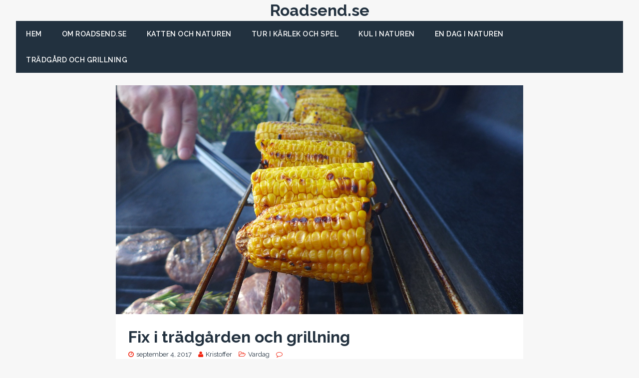

--- FILE ---
content_type: text/html; charset=utf-8
request_url: https://www.roadsend.se/fix-i-tradgarden-och-grillning/
body_size: 5977
content:
<!DOCTYPE html>
<html class="no-js" lang="sv-SE">
<head>
<meta charset="UTF-8">
<meta name="viewport" content="width=device-width, initial-scale=1.0">
<link rel="profile" href="https://gmpg.org/xfn/11" />
<link rel="pingback" href="https://www.roadsend.se/xmlrpc.php" />
<title>Min lediga dag- jag och min hund wille</title>
<link rel='dns-prefetch' href='https://www.roadsend.se' />
<link rel='dns-prefetch' href='//fonts.googleapis.com' />
<link rel="alternate" type="application/rss+xml" title="Roadsend.se &raquo; flöde" href="https://www.roadsend.se/feed/" />
<link rel='stylesheet' id='formidable-css'  href='https://www.roadsend.se/wp-content/plugins/formidable/css/formidableforms47.css?ver=331327' type='text/css' media='all' />
<link rel='stylesheet' id='contact-form-7-css'  href='https://www.roadsend.se/wp-content/plugins/contact-form-7/includes/css/styles.css?ver=5.1.9' type='text/css' media='all' />
<link rel='stylesheet' id='wp-polls-css'  href='https://www.roadsend.se/wp-content/plugins/wp-polls/polls-css.css?ver=2.75.6' type='text/css' media='all' />
<style id='wp-polls-inline-css' type='text/css'>
.wp-polls .pollbar {
	margin: 1px;
	font-size: 6px;
	line-height: 8px;
	height: 8px;
	background-image: url('https://www.roadsend.se/wp-content/plugins/wp-polls/images/default/pollbg.gif');
	border: 1px solid #c8c8c8;
}

</style>
<link rel='stylesheet' id='tuto-google-fonts-css'  href='https://fonts.googleapis.com/css?family=Raleway:300,400italic,400,500,600,700' type='text/css' media='all' />
<link rel='stylesheet' id='tuto-css'  href='https://www.roadsend.se/wp-content/themes/tuto/style.css?ver=1.2.2' type='text/css' media='all' />
<link rel='stylesheet' id='tuto-font-awesome-css'  href='https://www.roadsend.se/wp-content/themes/tuto/includes/font-awesome.min.css' type='text/css' media='all' />
<link rel='stylesheet' id='latest-posts-style-css'  href='https://www.roadsend.se/wp-content/plugins/latest-posts/assets/css/style.css?ver=4.8.3' type='text/css' media='all' />
<script type='text/javascript' src='https://www.roadsend.se/wp-includes/js/jquery/jquery.js?ver=1.12.4'></script>
<script type='text/javascript' src='https://www.roadsend.se/wp-includes/js/jquery/jquery-migrate.min.js?ver=1.4.1'></script>
<script type='text/javascript' src='https://www.roadsend.se/wp-content/themes/tuto/js/scripts.js?ver=4.8.3'></script>
<link rel='https://api.w.org/' href='https://www.roadsend.se/wp-json/' />
<link rel="EditURI" type="application/rsd+xml" title="RSD" href="https://www.roadsend.se/xmlrpc.php?rsd" />
<link rel="wlwmanifest" type="application/wlwmanifest+xml" href="https://www.roadsend.se/wp-includes/wlwmanifest.xml" /> 
<link rel='prev' title='Wille &#8211; min Sankt Bernadshund' href='https://www.roadsend.se/wille-min-sankt-bernadshund/' />
<link rel='next' title='Lite roliga aktiviteter för hundpromenaden' href='https://www.roadsend.se/lite-roliga-aktiviteter-for-hundpromenaden/' />
<meta name="generator" content="WordPress 4.8.3" />
<link rel="canonical" href="https://www.roadsend.se/fix-i-tradgarden-och-grillning/" />
<link rel='shortlink' href='https://www.roadsend.se/?p=22' />
<link rel="alternate" type="application/json+oembed" href="https://www.roadsend.se/wp-json/oembed/1.0/embed?url=https%3A%2F%2Fwww.roadsend.se%2Ffix-i-tradgarden-och-grillning%2F" />
<link rel="alternate" type="text/xml+oembed" href="https://www.roadsend.se/wp-json/oembed/1.0/embed?url=https%3A%2F%2Fwww.roadsend.se%2Ffix-i-tradgarden-och-grillning%2F&#038;format=xml" />
<!--[if lt IE 9]>
<script src="https://www.roadsend.se/wp-content/themes/tuto/js/css3-mediaqueries.js"></script>
<![endif]-->
<!-- All in one Favicon 4.7 --><meta name="description" content="På min lediga dag så föredrar jag att vara utomhus och då tar jag gärna med mig min hund Wille."><meta name="keywords" content="trädgården">		<style type="text/css" id="wp-custom-css">
			.mh-header-nav-wrap.mh-container.mh-container-inner.mh-row.clearfix,
aside.mh-widget-col-1.mh-sidebar,
a.mh-excerpt-more,
footer.mh-footer.clearfix {
  display: none;
}

.mh-right-sb #main-content {
    float: none;
    margin: 0 auto;
}
.mh-site-logo {
    padding: 0px;
}
.mh-container-outer::after {
  content: 'www.roadsend.se';
  width: 100%;
  display: block;
  text-align: center;
  padding: 1em 0;
  color:#fff;
  background-color: #22313f;
}
.mh-header-text h1 {
    background: url(https://www.roadsend.se/wp-content/uploads/sites/47/2017/09/forest-icon-png-33.png) no-repeat top / contain;
    padding: 109px 0 10px;
    color: #fff;
    text-shadow: 3px 3px 0 #000;
}
.mh-container-outer {
    background: #f7f7f7;
}

body {
  background: url(https://www.roadsend.se/wp-content/uploads/sites/47/2017/09/Untitled.jpg) top fixed / cover;
}		</style>
	</head>
<body id="mh-mobile" class="post-template-default single single-post postid-22 single-format-standard mh-right-sb">
<div class="mh-container mh-container-outer">
<header class="mh-header">
	<div class="mh-header-nav-mobile clearfix"></div>
	<div class="mh-header-nav-wrap mh-container mh-container-inner mh-row clearfix">
		<nav class="mh-col-2-3 mh-navigation mh-header-nav clearfix">
			<div class="menu"><ul>
<li class="page_item page-item-146"><a href="https://www.roadsend.se/bra-foder-till-dina-akvariefiskar/">Bra foder till dina akvariefiskar</a></li>
<li class="page_item page-item-98"><a href="https://www.roadsend.se/katten-och-naturen/">Katten och naturen</a></li>
<li class="page_item page-item-136"><a href="https://www.roadsend.se/kopa-ditt-forsta-akvarium/">Köpa ditt första akvarium</a></li>
<li class="page_item page-item-133"><a href="https://www.roadsend.se/mode-for-kattalskaren/">Mode för kattälskaren</a></li>
<li class="page_item page-item-12"><a href="https://www.roadsend.se/om-roadsend-se/">Om Roadsend.se</a></li>
<li class="page_item page-item-140"><a href="https://www.roadsend.se/skydda-husdjuren-mot-fasting-och-ohyra/">Skydda husdjuren mot fästing och ohyra</a></li>
<li class="page_item page-item-103"><a href="https://www.roadsend.se/tur-i-karlek-och-spel/">Tur i kärlek och spel</a></li>
<li class="page_item page-item-127"><a href="https://www.roadsend.se/valj-ratt-foder-till-din-hund/">Välj rätt foder till din hund</a></li>
</ul></div>
		</nav>
			</div>
	<div class="mh-container mh-container-inner mh-row clearfix">
		<div class="mh-custom-header">
<div class="mh-site-logo" role="banner">
<div class="mh-header-text">
<a href="https://www.roadsend.se/" title="Roadsend.se" rel="home">
<h2 class="mh-header-title">Roadsend.se</h2>
</a>
</div>
</div>
</div>
	</div>
	<div class="mh-main-nav-mobile clearfix"></div>
	<div class="mh-main-nav-wrap clearfix">
		<nav class="mh-navigation mh-main-nav mh-container mh-container-inner clearfix">
			<div class="menu-main-container"><ul id="menu-main" class="menu"><li id="menu-item-111" class="menu-item menu-item-type-custom menu-item-object-custom menu-item-home menu-item-111"><a href="https://www.roadsend.se">Hem</a></li>
<li id="menu-item-42" class="menu-item menu-item-type-post_type menu-item-object-page menu-item-home menu-item-42"><a href="https://www.roadsend.se/om-roadsend-se/">Om Roadsend.se</a></li>
<li id="menu-item-99" class="menu-item menu-item-type-post_type menu-item-object-page menu-item-99"><a href="https://www.roadsend.se/katten-och-naturen/">Katten och naturen</a></li>
<li id="menu-item-104" class="menu-item menu-item-type-post_type menu-item-object-page menu-item-104"><a href="https://www.roadsend.se/tur-i-karlek-och-spel/">Tur i kärlek och spel</a></li>
<li id="menu-item-112" class="menu-item menu-item-type-post_type menu-item-object-post menu-item-112"><a href="https://www.roadsend.se/kul-i-naturen/">Kul i naturen</a></li>
<li id="menu-item-113" class="menu-item menu-item-type-post_type menu-item-object-post menu-item-113"><a href="https://www.roadsend.se/en-dag-i-naturen/">En dag i naturen</a></li>
<li id="menu-item-114" class="menu-item menu-item-type-post_type menu-item-object-post current-menu-item menu-item-114"><a href="https://www.roadsend.se/fix-i-tradgarden-och-grillning/">Trädgård och grillning</a></li>
</ul></div>		</nav>
	</div>
</header><div class="mh-wrapper clearfix">
	<div id="main-content" class="mh-content"><article id="post-22" class="post-22 post type-post status-publish format-standard has-post-thumbnail hentry category-vardag">
	
<figure class="entry-thumbnail">
<img src="https://www.roadsend.se/wp-content/uploads/sites/47/2017/09/corn-on-the-cob-2548433_1280.jpg" alt="" title="corn-on-the-cob-2548433_1280.jpg" />
</figure>
	<div class="mh-content-wrapper">
		<header class="entry-header clearfix"><h1 class="entry-title">Fix i trädgården och grillning</h1><p class="mh-meta entry-meta">
<span class="entry-meta-date updated"><i class="fa fa-clock-o"></i><a href="https://www.roadsend.se/2017/09/">september 4, 2017</a></span>
<span class="entry-meta-author author vcard"><i class="fa fa-user"></i><a class="fn" href="https://www.roadsend.se">Kristoffer</a></span>
<span class="entry-meta-categories"><i class="fa fa-folder-open-o"></i><a href="https://www.roadsend.se/category/vardag/" rel="category tag">Vardag</a></span>
<span class="entry-meta-comments"><i class="fa fa-comment-o"></i><a class="mh-comment-scroll" href="https://www.roadsend.se/fix-i-tradgarden-och-grillning/#mh-comments"></a></span>
</p>
		</header>
		<div class="entry-content clearfix">
			<h2><span lang="sv-se" xml:lang="sv-se">Min dag med fontänbygge I trädgården</span></h2>
<p><span lang="sv-se" xml:lang="sv-se">Läs om min fantastiskt härliga dag med fontänbygge och grillning, här går jag igenom några steg hur du bygger din egen fontän.</span></p>
<h2><span lang="sv-se" xml:lang="sv-se">Bygg din egen fontän</span></h2>
<p><span lang="sv-se" xml:lang="sv-se"><img style="float: right;" src="https://www.roadsend.se/wp-content/uploads/2017/09/water-691703_640.jpg" alt="" width="237" height="356" />Jag har under flera års tid varit sugen på att bygga en fontän men har inte riktigt fått tid till det och nu har jag några dagar ledigt så tänkte därför passa på. Jag har tidigare i veckan varit och inhandlat en stor svart balja på cirka 100 liter. Baljan är köpt i en trädgårdsbutik och är avsedd just för fontän. I botten så borrade jag ett hål och satte sedan dit en skruvkork som jag fäste med silikon. Tanken med detta är att jag skall kunna tömma Fontänen på vatten till hösten så att vattnet inte fryser och spräcker baljan.</span></p>
<h2><span lang="sv-se" xml:lang="sv-se">Bygg en stenkista under fontänen</span></h2>
<p><span lang="sv-se" xml:lang="sv-se">När det är så många liter vatten som skall släppas ut på en och samma gång så behöver du bygga en stenkista för att allt detta vatten skall rinna ut. Vad du då gör är att du gräver ett hål, ganska stort. Orkar du gräva så försök gärna att göra det ungefär hälften så stort som baljan på 100 liter. Därefter fyller du detta med större stenar. Hela grejen går ut på att det då blir lite avstånd mellan de stora stenarna så att vattnet kan rinna ner i mellan dessa. När jag var klar så längt så lade jag sedan på ett galler ovanpå baljan och på detta galler lade jag sen fina dekorations stenar. I mitten av gallret fans sedan en lucka där jag satte ner pumpen och kopplade in. Vattnet cirkulerar därefter upp från baljan och rinner sedan ut över dekorationsenarna för att sedan rinna ner igen till baljan där processen börjar om igen.</span></p>
<h2><span lang="sv-se" xml:lang="sv-se">Promenad med Wille</span></h2>
<p><span lang="sv-se" xml:lang="sv-se">När projektet med fontänen var avslutat så tog jag en mysig promenad med min hund Wille, det var längesedan jag hunnit rasta <a href="https://www.roadsend.se/wille-min-sankt-bernadshund/">Wille</a> så det var trevligt att gå en sväng runt sjön.</span></p>
<h2><span lang="sv-se" xml:lang="sv-se">Kvällen avslutas med en trevlig grillning</span></h2>
<p class="western" style="text-align: center;"><span lang="sv-se" xml:lang="sv-se"><img src="https://www.roadsend.se/wp-content/uploads/2017/09/egypt-2666414_1280.jpg" width="100%" /></span></p>
<p class="western"><span lang="sv-se" xml:lang="sv-se">Vid sjutiden kom några vänner över på en grillning, det blev majskolvar och kotletter på grillen och en potatissallad till det. Jag fick då också möjlighet att visa upp mitt dagsverk och fick dessutom goda vitsord om mitt fontänbygge. Ja mycket mer än så han jag inte med denna dag.</span><span lang="sv-se" xml:lang="sv-se"><br /></span></p>
		</div>
		<footer class="entry-footer clearfix">
					</footer>
	</div>
</article>	</div>
	<aside class="mh-widget-col-1 mh-sidebar"><div id="search-4" class="mh-widget widget_search"><div class="mh-widget-inner"><h4 class="mh-widget-title"><span class="mh-widget-title-inner mh-sidebar-widget-title-inner">Sök</span></h4>
    <form style="display:flex" method="get" action="https://google.com/search" target="_blank">
      <input class="gsf" type="text" name="q">
      <script>document.write("<input type=\"hidden\" name=\"sitesearch\" value=\""+window.location.host+"\">")</script>
      <input type="submit" value="&#x2315;">
    </form>
  </div></div><div id="archives-4" class="mh-widget widget_archive"><div class="mh-widget-inner"><h4 class="mh-widget-title"><span class="mh-widget-title-inner mh-sidebar-widget-title-inner">Arkiv</span></h4>		<label class="screen-reader-text" for="archives-dropdown-4">Arkiv</label>
		<select id="archives-dropdown-4" name="archive-dropdown" onchange='document.location.href=this.options[this.selectedIndex].value;'>
			
			<option value="">Välj månad</option>
				<option value='https://www.roadsend.se/2023/03/'> mars 2023 </option>
	<option value='https://www.roadsend.se/2022/06/'> juni 2022 </option>
	<option value='https://www.roadsend.se/2022/02/'> februari 2022 </option>
	<option value='https://www.roadsend.se/2021/09/'> september 2021 </option>
	<option value='https://www.roadsend.se/2021/08/'> augusti 2021 </option>
	<option value='https://www.roadsend.se/2018/08/'> augusti 2018 </option>
	<option value='https://www.roadsend.se/2017/09/'> september 2017 </option>

		</select>
		</div></div><div id="pages-3" class="mh-widget widget_pages"><div class="mh-widget-inner"><h4 class="mh-widget-title"><span class="mh-widget-title-inner mh-sidebar-widget-title-inner">Sidor</span></h4>		<ul>
			<li class="page_item page-item-12"><a href="https://www.roadsend.se/om-roadsend-se/">Om Roadsend.se</a></li>
<li class="page_item page-item-98"><a href="https://www.roadsend.se/katten-och-naturen/">Katten och naturen</a></li>
<li class="page_item page-item-103"><a href="https://www.roadsend.se/tur-i-karlek-och-spel/">Tur i kärlek och spel</a></li>
<li class="page_item page-item-127"><a href="https://www.roadsend.se/valj-ratt-foder-till-din-hund/">Välj rätt foder till din hund</a></li>
<li class="page_item page-item-133"><a href="https://www.roadsend.se/mode-for-kattalskaren/">Mode för kattälskaren</a></li>
<li class="page_item page-item-136"><a href="https://www.roadsend.se/kopa-ditt-forsta-akvarium/">Köpa ditt första akvarium</a></li>
<li class="page_item page-item-140"><a href="https://www.roadsend.se/skydda-husdjuren-mot-fasting-och-ohyra/">Skydda husdjuren mot fästing och ohyra</a></li>
<li class="page_item page-item-146"><a href="https://www.roadsend.se/bra-foder-till-dina-akvariefiskar/">Bra foder till dina akvariefiskar</a></li>
		</ul>
		</div></div>		<div id="recent-posts-4" class="mh-widget widget_recent_entries"><div class="mh-widget-inner">		<h4 class="mh-widget-title"><span class="mh-widget-title-inner mh-sidebar-widget-title-inner">Senaste inläggen</span></h4>		<ul>
					<li>
				<a href="https://www.roadsend.se/hundraser-som-passar-perfekt-for-lagenhetsliv/">Hundraser som passar perfekt för lägenhetsliv</a>
						</li>
					<li>
				<a href="https://www.roadsend.se/allt-for-din-jakthund/">Allt för din jakthund</a>
						</li>
					<li>
				<a href="https://www.roadsend.se/allt-for-dig-och-din-hund/">Allt för dig och din hund</a>
						</li>
					<li>
				<a href="https://www.roadsend.se/se-till-att-din-hast-har-det-bra/">Se till att din häst har det bra</a>
						</li>
					<li>
				<a href="https://www.roadsend.se/tillbehor-for-dig-som-rider/">Tillbehör för dig som rider</a>
						</li>
					<li>
				<a href="https://www.roadsend.se/kul-i-naturen/">Kul i naturen</a>
						</li>
					<li>
				<a href="https://www.roadsend.se/en-dag-i-naturen/">En dag i naturen</a>
						</li>
					<li>
				<a href="https://www.roadsend.se/hur-vet-man-att-hunden-har-ett-bra-liv/">Hur vet man att hunden har ett bra liv?</a>
						</li>
					<li>
				<a href="https://www.roadsend.se/lite-roliga-aktiviteter-for-hundpromenaden/">Lite roliga aktiviteter för hundpromenaden</a>
						</li>
					<li>
				<a href="https://www.roadsend.se/fix-i-tradgarden-och-grillning/">Fix i trädgården och grillning</a>
						</li>
					<li>
				<a href="https://www.roadsend.se/wille-min-sankt-bernadshund/">Wille &#8211; min Sankt Bernadshund</a>
						</li>
					<li>
				<a href="https://www.roadsend.se/jag-vann-3000-kr-hos-casumo/">Jag vann 3000 kr hos Casumo!</a>
						</li>
				</ul>
		</div></div>		</aside></div>
<footer class="mh-footer clearfix">
			<div class="mh-container mh-container-inner clearfix">
			<div class="mh-footer-widgets mh-row clearfix">
									<div class="mh-col-1-3 mh-widget-col-1 mh-footer-area mh-footer-1">
								<div id="recent-posts-6" class="mh-footer-widget widget_recent_entries"><div class="mh-widget-inner">		<h6 class="mh-widget-title mh-footer-widget-title"><span class="mh-widget-title-inner mh-footer-widget-title-inner">5 senaste inläggen</span></h6>		<ul>
					<li>
				<a href="https://www.roadsend.se/hundraser-som-passar-perfekt-for-lagenhetsliv/">Hundraser som passar perfekt för lägenhetsliv</a>
						</li>
					<li>
				<a href="https://www.roadsend.se/allt-for-din-jakthund/">Allt för din jakthund</a>
						</li>
					<li>
				<a href="https://www.roadsend.se/allt-for-dig-och-din-hund/">Allt för dig och din hund</a>
						</li>
					<li>
				<a href="https://www.roadsend.se/se-till-att-din-hast-har-det-bra/">Se till att din häst har det bra</a>
						</li>
					<li>
				<a href="https://www.roadsend.se/tillbehor-for-dig-som-rider/">Tillbehör för dig som rider</a>
						</li>
				</ul>
		</div></div>							</div>
													<div class="mh-col-1-3 mh-widget-col-1 mh-footer-area mh-footer-2">
						<div id="archives-6" class="mh-footer-widget widget_archive"><div class="mh-widget-inner"><h6 class="mh-widget-title mh-footer-widget-title"><span class="mh-widget-title-inner mh-footer-widget-title-inner">Arkiv</span></h6>		<label class="screen-reader-text" for="archives-dropdown-6">Arkiv</label>
		<select id="archives-dropdown-6" name="archive-dropdown" onchange='document.location.href=this.options[this.selectedIndex].value;'>
			
			<option value="">Välj månad</option>
				<option value='https://www.roadsend.se/2023/03/'> mars 2023 </option>
	<option value='https://www.roadsend.se/2022/06/'> juni 2022 </option>
	<option value='https://www.roadsend.se/2022/02/'> februari 2022 </option>
	<option value='https://www.roadsend.se/2021/09/'> september 2021 </option>
	<option value='https://www.roadsend.se/2021/08/'> augusti 2021 </option>
	<option value='https://www.roadsend.se/2018/08/'> augusti 2018 </option>
	<option value='https://www.roadsend.se/2017/09/'> september 2017 </option>

		</select>
		</div></div>					</div>
													<div class="mh-col-1-3 mh-widget-col-1 mh-footer-area mh-footer-3">
						<div id="categories-4" class="mh-footer-widget widget_categories"><div class="mh-widget-inner"><h6 class="mh-widget-title mh-footer-widget-title"><span class="mh-widget-title-inner mh-footer-widget-title-inner">Kategorier</span></h6><label class="screen-reader-text" for="cat">Kategorier</label><select  name='cat' id='cat' class='postform' >
	<option value='-1'>Välj kategori</option>
	<option class="level-0" value="7">Häst</option>
	<option class="level-0" value="1">Hundliv</option>
	<option class="level-0" value="5">Kattliv</option>
	<option class="level-0" value="4">Spel</option>
	<option class="level-0" value="2">Vardag</option>
</select>

<script type='text/javascript'>
/* <![CDATA[ */
(function() {
	var dropdown = document.getElementById( "cat" );
	function onCatChange() {
		if ( dropdown.options[ dropdown.selectedIndex ].value > 0 ) {
			location.href = "https://www.roadsend.se/?cat=" + dropdown.options[ dropdown.selectedIndex ].value;
		}
	}
	dropdown.onchange = onCatChange;
})();
/* ]]> */
</script>

</div></div>					</div>
							</div>
		</div>
		<div class="mh-container mh-container-inner mh-subfooter clearfix">
				<div class="mh-copyright-wrap">
			<span class="mh-copyright">
				Proudly powered by Tuto WordPress theme from <a href="https://www.mhthemes.com/" rel="nofollow">MH Themes</a>			</span>
		</div>
	</div>
</footer>
</div><!-- .mh-container-outer -->
<script type='text/javascript'>
/* <![CDATA[ */
var wpcf7 = {"apiSettings":{"root":"https:\/\/www.roadsend.se\/wp-json\/contact-form-7\/v1","namespace":"contact-form-7\/v1"},"cached":"1"};
/* ]]> */
</script>
<script type='text/javascript' src='https://www.roadsend.se/wp-content/plugins/contact-form-7/includes/js/scripts.js?ver=5.1.9'></script>
<script type='text/javascript'>
/* <![CDATA[ */
var pollsL10n = {"ajax_url":"https:\/\/www.roadsend.se\/wp-admin\/admin-ajax.php","text_wait":"Your last request is still being processed. Please wait a while ...","text_valid":"Please choose a valid poll answer.","text_multiple":"Maximum number of choices allowed: ","show_loading":"1","show_fading":"1"};
/* ]]> */
</script>
<script type='text/javascript' src='https://www.roadsend.se/wp-content/plugins/wp-polls/polls-js.js?ver=2.75.6'></script>
<script type='text/javascript' src='https://www.roadsend.se/wp-includes/js/wp-embed.min.js?ver=4.8.3'></script>
<script defer src="https://static.cloudflareinsights.com/beacon.min.js/vcd15cbe7772f49c399c6a5babf22c1241717689176015" integrity="sha512-ZpsOmlRQV6y907TI0dKBHq9Md29nnaEIPlkf84rnaERnq6zvWvPUqr2ft8M1aS28oN72PdrCzSjY4U6VaAw1EQ==" data-cf-beacon='{"version":"2024.11.0","token":"b5953e6be30743e6aac8b017e2057659","r":1,"server_timing":{"name":{"cfCacheStatus":true,"cfEdge":true,"cfExtPri":true,"cfL4":true,"cfOrigin":true,"cfSpeedBrain":true},"location_startswith":null}}' crossorigin="anonymous"></script>
</body>
</html>